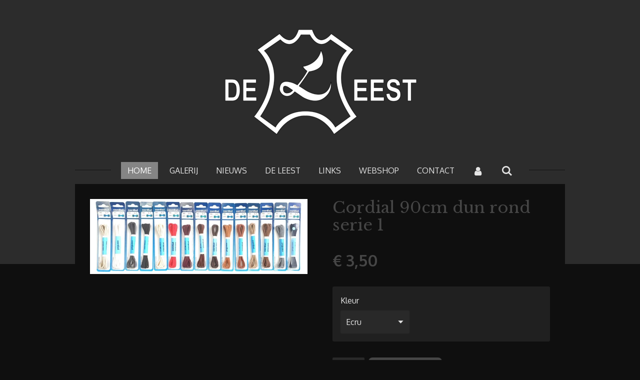

--- FILE ---
content_type: text/html; charset=UTF-8
request_url: https://www.deleestgennep.nl/product/8800714/cordial-90cm-dun-rond-serie-1
body_size: 10745
content:
<!DOCTYPE html>
<html lang="nl">
    <head>
        <meta http-equiv="Content-Type" content="text/html; charset=utf-8">
        <meta name="viewport" content="width=device-width, initial-scale=1.0, maximum-scale=5.0">
        <meta http-equiv="X-UA-Compatible" content="IE=edge">
        <link rel="canonical" href="https://www.deleestgennep.nl/product/8800714/cordial-90cm-dun-rond-serie-1">
        <link rel="sitemap" type="application/xml" href="https://www.deleestgennep.nl/sitemap.xml">
        <meta property="og:title" content="Cordial 90cm dun rond serie 1 | Deleestgennep">
        <meta property="og:url" content="https://www.deleestgennep.nl/product/8800714/cordial-90cm-dun-rond-serie-1">
        <base href="https://www.deleestgennep.nl/">
        <meta name="description" property="og:description" content="Dune ronde veters van 90cm lang">
                <script nonce="024571fc000f768f2b41a6587b47b811">
            
            window.JOUWWEB = window.JOUWWEB || {};
            window.JOUWWEB.application = window.JOUWWEB.application || {};
            window.JOUWWEB.application = {"backends":[{"domain":"jouwweb.nl","freeDomain":"jouwweb.site"},{"domain":"webador.com","freeDomain":"webadorsite.com"},{"domain":"webador.de","freeDomain":"webadorsite.com"},{"domain":"webador.fr","freeDomain":"webadorsite.com"},{"domain":"webador.es","freeDomain":"webadorsite.com"},{"domain":"webador.it","freeDomain":"webadorsite.com"},{"domain":"jouwweb.be","freeDomain":"jouwweb.site"},{"domain":"webador.ie","freeDomain":"webadorsite.com"},{"domain":"webador.co.uk","freeDomain":"webadorsite.com"},{"domain":"webador.at","freeDomain":"webadorsite.com"},{"domain":"webador.be","freeDomain":"webadorsite.com"},{"domain":"webador.ch","freeDomain":"webadorsite.com"},{"domain":"webador.ch","freeDomain":"webadorsite.com"},{"domain":"webador.mx","freeDomain":"webadorsite.com"},{"domain":"webador.com","freeDomain":"webadorsite.com"},{"domain":"webador.dk","freeDomain":"webadorsite.com"},{"domain":"webador.se","freeDomain":"webadorsite.com"},{"domain":"webador.no","freeDomain":"webadorsite.com"},{"domain":"webador.fi","freeDomain":"webadorsite.com"},{"domain":"webador.ca","freeDomain":"webadorsite.com"},{"domain":"webador.ca","freeDomain":"webadorsite.com"},{"domain":"webador.pl","freeDomain":"webadorsite.com"},{"domain":"webador.com.au","freeDomain":"webadorsite.com"},{"domain":"webador.nz","freeDomain":"webadorsite.com"}],"editorLocale":"nl-NL","editorTimezone":"Europe\/Amsterdam","editorLanguage":"nl","analytics4TrackingId":"G-E6PZPGE4QM","analyticsDimensions":[],"backendDomain":"www.jouwweb.nl","backendShortDomain":"jouwweb.nl","backendKey":"jouwweb-nl","freeWebsiteDomain":"jouwweb.site","noSsl":false,"build":{"reference":"76559bd"},"linkHostnames":["www.jouwweb.nl","www.webador.com","www.webador.de","www.webador.fr","www.webador.es","www.webador.it","www.jouwweb.be","www.webador.ie","www.webador.co.uk","www.webador.at","www.webador.be","www.webador.ch","fr.webador.ch","www.webador.mx","es.webador.com","www.webador.dk","www.webador.se","www.webador.no","www.webador.fi","www.webador.ca","fr.webador.ca","www.webador.pl","www.webador.com.au","www.webador.nz"],"assetsUrl":"https:\/\/assets.jwwb.nl","loginUrl":"https:\/\/www.jouwweb.nl\/inloggen","publishUrl":"https:\/\/www.jouwweb.nl\/v2\/website\/1801026\/publish-proxy","adminUserOrIp":false,"pricing":{"plans":{"lite":{"amount":"700","currency":"EUR"},"pro":{"amount":"1200","currency":"EUR"},"business":{"amount":"2400","currency":"EUR"}},"yearlyDiscount":{"price":{"amount":"4800","currency":"EUR"},"ratio":0.17,"percent":"17%","discountPrice":{"amount":"4800","currency":"EUR"},"termPricePerMonth":{"amount":"2400","currency":"EUR"},"termPricePerYear":{"amount":"24000","currency":"EUR"}}},"hcUrl":{"add-product-variants":"https:\/\/help.jouwweb.nl\/hc\/nl\/articles\/28594307773201","basic-vs-advanced-shipping":"https:\/\/help.jouwweb.nl\/hc\/nl\/articles\/28594268794257","html-in-head":"https:\/\/help.jouwweb.nl\/hc\/nl\/articles\/28594336422545","link-domain-name":"https:\/\/help.jouwweb.nl\/hc\/nl\/articles\/28594325307409","optimize-for-mobile":"https:\/\/help.jouwweb.nl\/hc\/nl\/articles\/28594312927121","seo":"https:\/\/help.jouwweb.nl\/hc\/nl\/sections\/28507243966737","transfer-domain-name":"https:\/\/help.jouwweb.nl\/hc\/nl\/articles\/28594325232657","website-not-secure":"https:\/\/help.jouwweb.nl\/hc\/nl\/articles\/28594252935825"}};
            window.JOUWWEB.brand = {"type":"jouwweb","name":"JouwWeb","domain":"JouwWeb.nl","supportEmail":"support@jouwweb.nl"};
                    
                window.JOUWWEB = window.JOUWWEB || {};
                window.JOUWWEB.websiteRendering = {"locale":"nl-NL","timezone":"Europe\/Amsterdam","routes":{"api\/upload\/product-field":"\/_api\/upload\/product-field","checkout\/cart":"\/winkelwagen","payment":"\/bestelling-afronden\/:publicOrderId","payment\/forward":"\/bestelling-afronden\/:publicOrderId\/forward","public-order":"\/bestelling\/:publicOrderId","checkout\/authorize":"\/winkelwagen\/authorize\/:gateway","wishlist":"\/verlanglijst"}};
                                                    window.JOUWWEB.website = {"id":1801026,"locale":"nl-NL","enabled":true,"title":"Deleestgennep","hasTitle":true,"roleOfLoggedInUser":null,"ownerLocale":"nl-NL","plan":"business","freeWebsiteDomain":"jouwweb.site","backendKey":"jouwweb-nl","currency":"EUR","defaultLocale":"nl-NL","url":"https:\/\/www.deleestgennep.nl\/","homepageSegmentId":6787740,"category":"webshop","isOffline":false,"isPublished":true,"locales":["nl-NL"],"allowed":{"ads":false,"credits":true,"externalLinks":true,"slideshow":true,"customDefaultSlideshow":true,"hostedAlbums":true,"moderators":true,"mailboxQuota":10,"statisticsVisitors":true,"statisticsDetailed":true,"statisticsMonths":-1,"favicon":true,"password":true,"freeDomains":0,"freeMailAccounts":1,"canUseLanguages":false,"fileUpload":true,"legacyFontSize":false,"webshop":true,"products":-1,"imageText":false,"search":true,"audioUpload":true,"videoUpload":5000,"allowDangerousForms":false,"allowHtmlCode":true,"mobileBar":true,"sidebar":true,"poll":false,"allowCustomForms":true,"allowBusinessListing":true,"allowCustomAnalytics":true,"allowAccountingLink":true,"digitalProducts":true,"sitemapElement":false},"mobileBar":{"enabled":true,"theme":"dark","email":{"active":true,"value":"dlgennep@hotmail.com"},"location":{"active":true,"value":"Zandstraat 15, Gennep"},"phone":{"active":true,"value":"+31485517107"},"whatsapp":{"active":true,"value":"+31616519273"},"social":{"active":true,"network":"facebook","value":"deleestgennep"}},"webshop":{"enabled":true,"currency":"EUR","taxEnabled":false,"taxInclusive":true,"vatDisclaimerVisible":false,"orderNotice":"<p>Indien je speciale wensen hebt kun je deze doorgeven via het Opmerkingen-veld in de laatste stap.<\/p>","orderConfirmation":null,"freeShipping":true,"freeShippingAmount":"50.00","shippingDisclaimerVisible":false,"pickupAllowed":true,"couponAllowed":false,"detailsPageAvailable":true,"socialMediaVisible":true,"termsPage":null,"termsPageUrl":null,"extraTerms":null,"pricingVisible":true,"orderButtonVisible":true,"shippingAdvanced":true,"shippingAdvancedBackEnd":true,"soldOutVisible":true,"backInStockNotificationEnabled":false,"canAddProducts":true,"nextOrderNumber":49,"allowedServicePoints":[],"sendcloudConfigured":true,"sendcloudFallbackPublicKey":"a3d50033a59b4a598f1d7ce7e72aafdf","taxExemptionAllowed":true,"invoiceComment":null,"emptyCartVisible":false,"minimumOrderPrice":null,"productNumbersEnabled":false,"wishlistEnabled":false,"hideTaxOnCart":false},"isTreatedAsWebshop":true};                            window.JOUWWEB.cart = {"products":[],"coupon":null,"shippingCountryCode":null,"shippingChoice":null,"breakdown":[]};                            window.JOUWWEB.scripts = ["website-rendering\/webshop"];                        window.parent.JOUWWEB.colorPalette = window.JOUWWEB.colorPalette;
        </script>
                <title>Cordial 90cm dun rond serie 1 | Deleestgennep</title>
                                            <link href="https://primary.jwwb.nl/public/t/r/p/temp-diuavnotusjsvcuqssty/touch-icon-iphone.png?bust=1610625622" rel="apple-touch-icon" sizes="60x60">                                                <link href="https://primary.jwwb.nl/public/t/r/p/temp-diuavnotusjsvcuqssty/touch-icon-ipad.png?bust=1610625622" rel="apple-touch-icon" sizes="76x76">                                                <link href="https://primary.jwwb.nl/public/t/r/p/temp-diuavnotusjsvcuqssty/touch-icon-iphone-retina.png?bust=1610625622" rel="apple-touch-icon" sizes="120x120">                                                <link href="https://primary.jwwb.nl/public/t/r/p/temp-diuavnotusjsvcuqssty/touch-icon-ipad-retina.png?bust=1610625622" rel="apple-touch-icon" sizes="152x152">                                                <link href="https://primary.jwwb.nl/public/t/r/p/temp-diuavnotusjsvcuqssty/favicon.png?bust=1610625622" rel="shortcut icon">                                                <link href="https://primary.jwwb.nl/public/t/r/p/temp-diuavnotusjsvcuqssty/favicon.png?bust=1610625622" rel="icon">                                        <meta property="og:image" content="https&#x3A;&#x2F;&#x2F;primary.jwwb.nl&#x2F;public&#x2F;t&#x2F;r&#x2F;p&#x2F;temp-diuavnotusjsvcuqssty&#x2F;k06xut&#x2F;img_20210118_111358.jpg&#x3F;enable-io&#x3D;true&amp;enable&#x3D;upscale&amp;fit&#x3D;bounds&amp;width&#x3D;1200">
                                    <meta name="twitter:card" content="summary_large_image">
                        <meta property="twitter:image" content="https&#x3A;&#x2F;&#x2F;primary.jwwb.nl&#x2F;public&#x2F;t&#x2F;r&#x2F;p&#x2F;temp-diuavnotusjsvcuqssty&#x2F;k06xut&#x2F;img_20210118_111358.jpg&#x3F;enable-io&#x3D;true&amp;enable&#x3D;upscale&amp;fit&#x3D;bounds&amp;width&#x3D;1200">
                                                    <script src="https://plausible.io/js/script.manual.js" nonce="024571fc000f768f2b41a6587b47b811" data-turbo-track="reload" defer data-domain="shard1.jouwweb.nl"></script>
<link rel="stylesheet" type="text/css" href="https://gfonts.jwwb.nl/css?display=fallback&amp;family=Oxygen%3A400%2C700%2C400italic%2C700italic%7CLibre+Baskerville%3A400%2C700%2C400italic%2C700italic" nonce="024571fc000f768f2b41a6587b47b811" data-turbo-track="dynamic">
<script src="https://assets.jwwb.nl/assets/build/website-rendering/nl-NL.js?bust=af8dcdef13a1895089e9" nonce="024571fc000f768f2b41a6587b47b811" data-turbo-track="reload" defer></script>
<script src="https://assets.jwwb.nl/assets/website-rendering/runtime.e155993011efc7175f1d.js?bust=9c9da86aa25b93d0d097" nonce="024571fc000f768f2b41a6587b47b811" data-turbo-track="reload" defer></script>
<script src="https://assets.jwwb.nl/assets/website-rendering/812.881ee67943804724d5af.js?bust=78ab7ad7d6392c42d317" nonce="024571fc000f768f2b41a6587b47b811" data-turbo-track="reload" defer></script>
<script src="https://assets.jwwb.nl/assets/website-rendering/main.fcb48f874358186fdbcf.js?bust=ae2434b747f7e2a90746" nonce="024571fc000f768f2b41a6587b47b811" data-turbo-track="reload" defer></script>
<link rel="preload" href="https://assets.jwwb.nl/assets/website-rendering/styles.1ccb5af37fe695da2886.css?bust=b0ae04ec4c862e8d8ee1" as="style">
<link rel="preload" href="https://assets.jwwb.nl/assets/website-rendering/fonts/icons-website-rendering/font/website-rendering.woff2?bust=bd2797014f9452dadc8e" as="font" crossorigin>
<link rel="preconnect" href="https://gfonts.jwwb.nl">
<link rel="stylesheet" type="text/css" href="https://assets.jwwb.nl/assets/website-rendering/styles.1ccb5af37fe695da2886.css?bust=b0ae04ec4c862e8d8ee1" nonce="024571fc000f768f2b41a6587b47b811" data-turbo-track="dynamic">
<link rel="preconnect" href="https://assets.jwwb.nl">
<link rel="stylesheet" type="text/css" href="https://primary.jwwb.nl/public/t/r/p/temp-diuavnotusjsvcuqssty/style.css?bust=1769169788" nonce="024571fc000f768f2b41a6587b47b811" data-turbo-track="dynamic">    </head>
    <body
        id="top"
        class="jw-is-no-slideshow jw-header-is-image jw-is-segment-product jw-is-frontend jw-is-no-sidebar jw-is-no-messagebar jw-is-no-touch-device jw-is-no-mobile"
                                    data-jouwweb-page="8800714"
                                                data-jouwweb-segment-id="8800714"
                                                data-jouwweb-segment-type="product"
                                                data-template-threshold="1020"
                                                data-template-name="clean&#x7C;minimal"
                            itemscope
        itemtype="https://schema.org/Product"
    >
                                    <meta itemprop="url" content="https://www.deleestgennep.nl/product/8800714/cordial-90cm-dun-rond-serie-1">
        <a href="#main-content" class="jw-skip-link">
            Ga direct naar de hoofdinhoud        </a>
        <div class="jw-background"></div>
        <div class="jw-body">
            <div class="jw-mobile-menu jw-mobile-is-logo js-mobile-menu">
            <button
            type="button"
            class="jw-mobile-menu__button jw-mobile-toggle"
            aria-label="Open / sluit menu"
        >
            <span class="jw-icon-burger"></span>
        </button>
        <div class="jw-mobile-header jw-mobile-header--image">
        <a            class="jw-mobile-header-content"
                            href="/"
                        >
                            <img class="jw-mobile-logo jw-mobile-logo--landscape" src="https://primary.jwwb.nl/public/t/r/p/temp-diuavnotusjsvcuqssty/09pa4z/image.png?enable-io=true&amp;enable=upscale&amp;height=70" srcset="https://primary.jwwb.nl/public/t/r/p/temp-diuavnotusjsvcuqssty/09pa4z/image.png?enable-io=true&amp;enable=upscale&amp;height=70 1x, https://primary.jwwb.nl/public/t/r/p/temp-diuavnotusjsvcuqssty/09pa4z/image.png?enable-io=true&amp;enable=upscale&amp;height=140&amp;quality=70 2x" alt="Deleestgennep" title="Deleestgennep">                                </a>
    </div>

        <a
        href="/winkelwagen"
        class="jw-mobile-menu__button jw-mobile-header-cart jw-mobile-header-cart--hidden jw-mobile-menu__button--dummy"
        aria-label="Bekijk winkelwagen"
    >
        <span class="jw-icon-badge-wrapper">
            <span class="website-rendering-icon-basket" aria-hidden="true"></span>
            <span class="jw-icon-badge hidden" aria-hidden="true"></span>
        </span>
    </a>
    
    </div>
    <div class="jw-mobile-menu-search jw-mobile-menu-search--hidden">
        <form
            action="/zoeken"
            method="get"
            class="jw-mobile-menu-search__box"
        >
            <input
                type="text"
                name="q"
                value=""
                placeholder="Zoeken..."
                class="jw-mobile-menu-search__input"
                aria-label="Zoeken"
            >
            <button type="submit" class="jw-btn jw-btn--style-flat jw-mobile-menu-search__button" aria-label="Zoeken">
                <span class="website-rendering-icon-search" aria-hidden="true"></span>
            </button>
            <button type="button" class="jw-btn jw-btn--style-flat jw-mobile-menu-search__button js-cancel-search" aria-label="Zoekopdracht annuleren">
                <span class="website-rendering-icon-cancel" aria-hidden="true"></span>
            </button>
        </form>
    </div>
            <div class="topmenu">
    <header>
        <div class="topmenu-inner js-topbar-content-container">
            <div class="jw-header-logo">
            <div
    id="jw-header-image-container"
    class="jw-header jw-header-image jw-header-image-toggle"
    style="flex-basis: 400px; max-width: 400px; flex-shrink: 1;"
>
            <a href="/">
        <img id="jw-header-image" data-image-id="35852076" srcset="https://primary.jwwb.nl/public/t/r/p/temp-diuavnotusjsvcuqssty/09pa4z/image.png?enable-io=true&amp;width=400 400w, https://primary.jwwb.nl/public/t/r/p/temp-diuavnotusjsvcuqssty/09pa4z/image.png?enable-io=true&amp;width=800 800w" class="jw-header-image" title="Deleestgennep" style="" sizes="400px" width="400" height="224" intrinsicsize="400.00 x 224.00" alt="Deleestgennep">                </a>
    </div>
        <div
    class="jw-header jw-header-title-container jw-header-text jw-header-text-toggle"
    data-stylable="true"
>
    <a        id="jw-header-title"
        class="jw-header-title"
                    href="/"
            >
        <span style="font-size: 70%;">De Leest</span>    </a>
</div>
</div>
            <nav class="menu jw-menu-copy">
                <ul
    id="jw-menu"
    class="jw-menu jw-menu-horizontal"
            >
            <li
    class="jw-menu-item jw-menu-is-active"
>
        <a        class="jw-menu-link js-active-menu-item"
        href="/"                                            data-page-link-id="6787740"
                            >
                <span class="">
            Home        </span>
            </a>
                </li>
            <li
    class="jw-menu-item"
>
        <a        class="jw-menu-link"
        href="/galerij"                                            data-page-link-id="6793649"
                            >
                <span class="">
            GALERIJ        </span>
            </a>
                </li>
            <li
    class="jw-menu-item"
>
        <a        class="jw-menu-link"
        href="/nieuws"                                            data-page-link-id="6795902"
                            >
                <span class="">
            Nieuws        </span>
            </a>
                </li>
            <li
    class="jw-menu-item"
>
        <a        class="jw-menu-link"
        href="/de-leest"                                            data-page-link-id="6796034"
                            >
                <span class="">
            DE LEEST        </span>
            </a>
                </li>
            <li
    class="jw-menu-item"
>
        <a        class="jw-menu-link"
        href="/links"                                            data-page-link-id="6821567"
                            >
                <span class="">
            Links        </span>
            </a>
                </li>
            <li
    class="jw-menu-item"
>
        <a        class="jw-menu-link"
        href="/webshop"                                            data-page-link-id="6839457"
                            >
                <span class="">
            Webshop        </span>
            </a>
                </li>
            <li
    class="jw-menu-item"
>
        <a        class="jw-menu-link"
        href="/contact"                                            data-page-link-id="6793616"
                            >
                <span class="">
            Contact        </span>
            </a>
                </li>
            <li
    class="jw-menu-item"
>
        <a        class="jw-menu-link jw-menu-link--icon"
        href="/account"                                                            title="Account"
            >
                                <span class="website-rendering-icon-user"></span>
                            <span class="hidden-desktop-horizontal-menu">
            Account        </span>
            </a>
                </li>
            <li
    class="jw-menu-item jw-menu-search-item"
>
        <button        class="jw-menu-link jw-menu-link--icon jw-text-button"
                                                                    title="Zoeken"
            >
                                <span class="website-rendering-icon-search"></span>
                            <span class="hidden-desktop-horizontal-menu">
            Zoeken        </span>
            </button>
                
            <div class="jw-popover-container jw-popover-container--inline is-hidden">
                <div class="jw-popover-backdrop"></div>
                <div class="jw-popover">
                    <div class="jw-popover__arrow"></div>
                    <div class="jw-popover__content jw-section-white">
                        <form  class="jw-search" action="/zoeken" method="get">
                            
                            <input class="jw-search__input" type="text" name="q" value="" placeholder="Zoeken..." aria-label="Zoeken" >
                            <button class="jw-search__submit" type="submit" aria-label="Zoeken">
                                <span class="website-rendering-icon-search" aria-hidden="true"></span>
                            </button>
                        </form>
                    </div>
                </div>
            </div>
                        </li>
            <li
    class="jw-menu-item js-menu-cart-item jw-menu-cart-item--hidden"
>
        <a        class="jw-menu-link jw-menu-link--icon"
        href="/winkelwagen"                                                            title="Winkelwagen"
            >
                                    <span class="jw-icon-badge-wrapper">
                        <span class="website-rendering-icon-basket"></span>
                                            <span class="jw-icon-badge hidden">
                    0                </span>
                            <span class="hidden-desktop-horizontal-menu">
            Winkelwagen        </span>
            </a>
                </li>
    
    </ul>

    <script nonce="024571fc000f768f2b41a6587b47b811" id="jw-mobile-menu-template" type="text/template">
        <ul id="jw-menu" class="jw-menu jw-menu-horizontal jw-menu-spacing--mobile-bar">
                            <li
    class="jw-menu-item jw-menu-search-item"
>
                
                 <li class="jw-menu-item jw-mobile-menu-search-item">
                    <form class="jw-search" action="/zoeken" method="get">
                        <input class="jw-search__input" type="text" name="q" value="" placeholder="Zoeken..." aria-label="Zoeken">
                        <button class="jw-search__submit" type="submit" aria-label="Zoeken">
                            <span class="website-rendering-icon-search" aria-hidden="true"></span>
                        </button>
                    </form>
                </li>
                        </li>
                            <li
    class="jw-menu-item jw-menu-is-active"
>
        <a        class="jw-menu-link js-active-menu-item"
        href="/"                                            data-page-link-id="6787740"
                            >
                <span class="">
            Home        </span>
            </a>
                </li>
                            <li
    class="jw-menu-item"
>
        <a        class="jw-menu-link"
        href="/galerij"                                            data-page-link-id="6793649"
                            >
                <span class="">
            GALERIJ        </span>
            </a>
                </li>
                            <li
    class="jw-menu-item"
>
        <a        class="jw-menu-link"
        href="/nieuws"                                            data-page-link-id="6795902"
                            >
                <span class="">
            Nieuws        </span>
            </a>
                </li>
                            <li
    class="jw-menu-item"
>
        <a        class="jw-menu-link"
        href="/de-leest"                                            data-page-link-id="6796034"
                            >
                <span class="">
            DE LEEST        </span>
            </a>
                </li>
                            <li
    class="jw-menu-item"
>
        <a        class="jw-menu-link"
        href="/links"                                            data-page-link-id="6821567"
                            >
                <span class="">
            Links        </span>
            </a>
                </li>
                            <li
    class="jw-menu-item"
>
        <a        class="jw-menu-link"
        href="/webshop"                                            data-page-link-id="6839457"
                            >
                <span class="">
            Webshop        </span>
            </a>
                </li>
                            <li
    class="jw-menu-item"
>
        <a        class="jw-menu-link"
        href="/contact"                                            data-page-link-id="6793616"
                            >
                <span class="">
            Contact        </span>
            </a>
                </li>
                            <li
    class="jw-menu-item"
>
        <a        class="jw-menu-link jw-menu-link--icon"
        href="/account"                                                            title="Account"
            >
                                <span class="website-rendering-icon-user"></span>
                            <span class="hidden-desktop-horizontal-menu">
            Account        </span>
            </a>
                </li>
            
                    </ul>
    </script>
            </nav>
        </div>
    </header>
</div>
<script nonce="024571fc000f768f2b41a6587b47b811">
    var backgroundElement = document.querySelector('.jw-background');

    JOUWWEB.templateConfig = {
        header: {
            selector: '.topmenu',
            mobileSelector: '.jw-mobile-menu',
            updatePusher: function (height, state) {

                if (state === 'desktop') {
                    // Expose the header height as a custom property so
                    // we can use this to set the background height in CSS.
                    if (backgroundElement && height) {
                        backgroundElement.setAttribute('style', '--header-height: ' + height + 'px;');
                    }
                } else if (state === 'mobile') {
                    $('.jw-menu-clone .jw-menu').css('margin-top', height);
                }
            },
        },
    };
</script>
<div class="main-content">
    
<main id="main-content" class="block-content">
    <div data-section-name="content" class="jw-section jw-section-content jw-responsive">
        <div class="jw-strip jw-strip--default jw-strip--style-color jw-strip--primary jw-strip--color-default jw-strip--padding-start"><div class="jw-strip__content-container"><div class="jw-strip__content jw-responsive">    
                        <div
        class="product-page js-product-container"
        data-webshop-product="&#x7B;&quot;id&quot;&#x3A;8800714,&quot;title&quot;&#x3A;&quot;Cordial&#x20;90cm&#x20;dun&#x20;rond&#x20;serie&#x20;1&quot;,&quot;url&quot;&#x3A;&quot;&#x5C;&#x2F;product&#x5C;&#x2F;8800714&#x5C;&#x2F;cordial-90cm-dun-rond-serie-1&quot;,&quot;variants&quot;&#x3A;&#x5B;&#x7B;&quot;id&quot;&#x3A;29372398,&quot;stock&quot;&#x3A;0,&quot;limited&quot;&#x3A;false,&quot;propertyValueIds&quot;&#x3A;&#x5B;12133312&#x5D;&#x7D;,&#x7B;&quot;id&quot;&#x3A;29372399,&quot;stock&quot;&#x3A;0,&quot;limited&quot;&#x3A;false,&quot;propertyValueIds&quot;&#x3A;&#x5B;12133313&#x5D;&#x7D;,&#x7B;&quot;id&quot;&#x3A;29372400,&quot;stock&quot;&#x3A;0,&quot;limited&quot;&#x3A;false,&quot;propertyValueIds&quot;&#x3A;&#x5B;12133314&#x5D;&#x7D;,&#x7B;&quot;id&quot;&#x3A;29372401,&quot;stock&quot;&#x3A;0,&quot;limited&quot;&#x3A;false,&quot;propertyValueIds&quot;&#x3A;&#x5B;12133315&#x5D;&#x7D;,&#x7B;&quot;id&quot;&#x3A;29372402,&quot;stock&quot;&#x3A;0,&quot;limited&quot;&#x3A;false,&quot;propertyValueIds&quot;&#x3A;&#x5B;12133316&#x5D;&#x7D;,&#x7B;&quot;id&quot;&#x3A;29372403,&quot;stock&quot;&#x3A;0,&quot;limited&quot;&#x3A;false,&quot;propertyValueIds&quot;&#x3A;&#x5B;12133317&#x5D;&#x7D;,&#x7B;&quot;id&quot;&#x3A;29372404,&quot;stock&quot;&#x3A;0,&quot;limited&quot;&#x3A;false,&quot;propertyValueIds&quot;&#x3A;&#x5B;12133318&#x5D;&#x7D;,&#x7B;&quot;id&quot;&#x3A;29372405,&quot;stock&quot;&#x3A;0,&quot;limited&quot;&#x3A;false,&quot;propertyValueIds&quot;&#x3A;&#x5B;12133319&#x5D;&#x7D;,&#x7B;&quot;id&quot;&#x3A;29372406,&quot;stock&quot;&#x3A;0,&quot;limited&quot;&#x3A;false,&quot;propertyValueIds&quot;&#x3A;&#x5B;12133320&#x5D;&#x7D;,&#x7B;&quot;id&quot;&#x3A;29372407,&quot;stock&quot;&#x3A;0,&quot;limited&quot;&#x3A;false,&quot;propertyValueIds&quot;&#x3A;&#x5B;12133321&#x5D;&#x7D;,&#x7B;&quot;id&quot;&#x3A;29372408,&quot;stock&quot;&#x3A;0,&quot;limited&quot;&#x3A;false,&quot;propertyValueIds&quot;&#x3A;&#x5B;12133322&#x5D;&#x7D;,&#x7B;&quot;id&quot;&#x3A;29372409,&quot;stock&quot;&#x3A;0,&quot;limited&quot;&#x3A;false,&quot;propertyValueIds&quot;&#x3A;&#x5B;12133323&#x5D;&#x7D;,&#x7B;&quot;id&quot;&#x3A;29372410,&quot;stock&quot;&#x3A;0,&quot;limited&quot;&#x3A;false,&quot;propertyValueIds&quot;&#x3A;&#x5B;12133324&#x5D;&#x7D;,&#x7B;&quot;id&quot;&#x3A;29372411,&quot;stock&quot;&#x3A;0,&quot;limited&quot;&#x3A;false,&quot;propertyValueIds&quot;&#x3A;&#x5B;12133325&#x5D;&#x7D;,&#x7B;&quot;id&quot;&#x3A;29372412,&quot;stock&quot;&#x3A;0,&quot;limited&quot;&#x3A;false,&quot;propertyValueIds&quot;&#x3A;&#x5B;12133326&#x5D;&#x7D;&#x5D;,&quot;image&quot;&#x3A;&#x7B;&quot;id&quot;&#x3A;71041050,&quot;url&quot;&#x3A;&quot;https&#x3A;&#x5C;&#x2F;&#x5C;&#x2F;primary.jwwb.nl&#x5C;&#x2F;public&#x5C;&#x2F;t&#x5C;&#x2F;r&#x5C;&#x2F;p&#x5C;&#x2F;temp-diuavnotusjsvcuqssty&#x5C;&#x2F;img_20210118_111358.jpg&quot;,&quot;width&quot;&#x3A;798,&quot;height&quot;&#x3A;276&#x7D;&#x7D;"
        data-is-detail-view="1"
    >
                <div class="product-page__top">
            <h1 class="product-page__heading" itemprop="name">
                Cordial 90cm dun rond serie 1            </h1>
                                </div>
                                <div class="product-page__image-container">
                <div
                    class="image-gallery image-gallery--single-item"
                    role="group"
                    aria-roledescription="carousel"
                    aria-label="Productafbeeldingen"
                >
                    <div class="image-gallery__main">
                        <div
                            class="image-gallery__slides"
                            aria-live="polite"
                            aria-atomic="false"
                        >
                                                                                            <div
                                    class="image-gallery__slide-container"
                                    role="group"
                                    aria-roledescription="slide"
                                    aria-hidden="false"
                                    aria-label="1 van 1"
                                >
                                    <a
                                        class="image-gallery__slide-item"
                                        href="https://primary.jwwb.nl/public/t/r/p/temp-diuavnotusjsvcuqssty/k06xut/img_20210118_111358.jpg"
                                        data-width="1918"
                                        data-height="663"
                                        data-image-id="71041050"
                                        tabindex="0"
                                    >
                                        <div class="image-gallery__slide-image">
                                            <img
                                                                                                    itemprop="image"
                                                    alt="Cordial&#x20;90cm&#x20;dun&#x20;rond&#x20;serie&#x20;1"
                                                                                                src="https://primary.jwwb.nl/public/t/r/p/temp-diuavnotusjsvcuqssty/img_20210118_111358.jpg?enable-io=true&enable=upscale&width=600"
                                                srcset="https://primary.jwwb.nl/public/t/r/p/temp-diuavnotusjsvcuqssty/k06xut/img_20210118_111358.jpg?enable-io=true&width=600 600w"
                                                sizes="(min-width: 1020px) 50vw, 100vw"
                                                width="1918"
                                                height="663"
                                            >
                                        </div>
                                    </a>
                                </div>
                                                    </div>
                        <div class="image-gallery__controls">
                            <button
                                type="button"
                                class="image-gallery__control image-gallery__control--prev image-gallery__control--disabled"
                                aria-label="Vorige afbeelding"
                            >
                                <span class="website-rendering-icon-left-open-big"></span>
                            </button>
                            <button
                                type="button"
                                class="image-gallery__control image-gallery__control--next image-gallery__control--disabled"
                                aria-label="Volgende afbeelding"
                            >
                                <span class="website-rendering-icon-right-open-big"></span>
                            </button>
                        </div>
                    </div>
                                    </div>
            </div>
                <div class="product-page__container">
            <div itemprop="offers" itemscope itemtype="https://schema.org/Offer">
                                <meta itemprop="availability" content="https://schema.org/InStock">
                                                        <meta itemprop="price" content="3.50">
                    <meta itemprop="priceCurrency" content="EUR">
                    <div class="product-page__price-container">
                        <div class="product__price js-product-container__price">
                            <span class="product__price__price">€ 3,50</span>
                        </div>
                        <div class="product__free-shipping-motivator js-product-container__free-shipping-motivator"></div>
                    </div>
                                                </div>
                                        <div class="product-page__customization-container jw-element-form-well">
                                        <div class="product__variants jw-select hidden">
    <select
        class="product__variants-select jw-select__input js-product-container__options jw-element-form-input-text"
        aria-label="Kleur"
    >
        <optgroup label="Kleur"></optgroup>
                    <option
                value="29372398"
                data-price-html="&lt;span class=&quot;product__price__price&quot;&gt;€ 3,50&lt;/span&gt;
"
                selected            >
                Ecru                            </option>
                    <option
                value="29372399"
                data-price-html="&lt;span class=&quot;product__price__price&quot;&gt;€ 3,50&lt;/span&gt;
"
                            >
                Wit                            </option>
                    <option
                value="29372400"
                data-price-html="&lt;span class=&quot;product__price__price&quot;&gt;€ 3,50&lt;/span&gt;
"
                            >
                Donker grijs                            </option>
                    <option
                value="29372401"
                data-price-html="&lt;span class=&quot;product__price__price&quot;&gt;€ 3,50&lt;/span&gt;
"
                            >
                Zwart                            </option>
                    <option
                value="29372402"
                data-price-html="&lt;span class=&quot;product__price__price&quot;&gt;€ 3,50&lt;/span&gt;
"
                            >
                Gebroken wit                            </option>
                    <option
                value="29372403"
                data-price-html="&lt;span class=&quot;product__price__price&quot;&gt;€ 3,50&lt;/span&gt;
"
                            >
                Rood                            </option>
                    <option
                value="29372404"
                data-price-html="&lt;span class=&quot;product__price__price&quot;&gt;€ 3,50&lt;/span&gt;
"
                            >
                Bordeaux                            </option>
                    <option
                value="29372405"
                data-price-html="&lt;span class=&quot;product__price__price&quot;&gt;€ 3,50&lt;/span&gt;
"
                            >
                Middel bruin                            </option>
                    <option
                value="29372406"
                data-price-html="&lt;span class=&quot;product__price__price&quot;&gt;€ 3,50&lt;/span&gt;
"
                            >
                Donker Bruin                            </option>
                    <option
                value="29372407"
                data-price-html="&lt;span class=&quot;product__price__price&quot;&gt;€ 3,50&lt;/span&gt;
"
                            >
                Reebruin                            </option>
                    <option
                value="29372408"
                data-price-html="&lt;span class=&quot;product__price__price&quot;&gt;€ 3,50&lt;/span&gt;
"
                            >
                Cognac                            </option>
                    <option
                value="29372409"
                data-price-html="&lt;span class=&quot;product__price__price&quot;&gt;€ 3,50&lt;/span&gt;
"
                            >
                Beige                            </option>
                    <option
                value="29372410"
                data-price-html="&lt;span class=&quot;product__price__price&quot;&gt;€ 3,50&lt;/span&gt;
"
                            >
                Leverbeige                            </option>
                    <option
                value="29372411"
                data-price-html="&lt;span class=&quot;product__price__price&quot;&gt;€ 3,50&lt;/span&gt;
"
                            >
                Licht grijs                            </option>
                    <option
                value="29372412"
                data-price-html="&lt;span class=&quot;product__price__price&quot;&gt;€ 3,50&lt;/span&gt;
"
                            >
                Donker Blauw                            </option>
            </select>
</div>
                                            <div class="product-properties">
                                                            <div class="product__property product__property--selectbox">
    <label for="product-property-697cbf0e28243">
        Kleur    </label>

            <div class="product__property-list jw-select">
            <select
                name="variantProperty"
                class="jw-select__input jw-element-form-input-text js-product-container__properties"
                id="product-property-697cbf0e28243"
            >
                                    <option
                        value="12133312"
                                                    selected
                                            >
                        Ecru                    </option>
                                    <option
                        value="12133313"
                                            >
                        Wit                    </option>
                                    <option
                        value="12133314"
                                            >
                        Donker grijs                    </option>
                                    <option
                        value="12133315"
                                            >
                        Zwart                    </option>
                                    <option
                        value="12133316"
                                            >
                        Gebroken wit                    </option>
                                    <option
                        value="12133317"
                                            >
                        Rood                    </option>
                                    <option
                        value="12133318"
                                            >
                        Bordeaux                    </option>
                                    <option
                        value="12133319"
                                            >
                        Middel bruin                    </option>
                                    <option
                        value="12133320"
                                            >
                        Donker Bruin                    </option>
                                    <option
                        value="12133321"
                                            >
                        Reebruin                    </option>
                                    <option
                        value="12133322"
                                            >
                        Cognac                    </option>
                                    <option
                        value="12133323"
                                            >
                        Beige                    </option>
                                    <option
                        value="12133324"
                                            >
                        Leverbeige                    </option>
                                    <option
                        value="12133325"
                                            >
                        Licht grijs                    </option>
                                    <option
                        value="12133326"
                                            >
                        Donker Blauw                    </option>
                            </select>
        </div>

    </div>
                                                                                </div>
                                                                            </div>
                        <div class="product-page__button-container">
                                    <div
    class="product-quantity-input product-quantity-input--block"
    data-max-shown-quantity="10"
    data-max-quantity="-1"
    data-product-variant-id="29372398"
    data-removable="false"
    >
    <label>
        <span class="product-quantity-input__label">
            Aantal        </span>
        <input
            min="1"
                        value="1"
            class="jw-element-form-input-text product-quantity-input__input"
            type="number"
                    />
        <select
            class="jw-element-form-input-text product-quantity-input__select hidden"
                    >
        </select>
    </label>
    </div>
                                <button
    type="button"
    class="jw-btn product__add-to-cart js-product-container__button jw-btn--size-medium"
    title="In&#x20;winkelwagen"
        >
    <span>In winkelwagen</span>
</button>
                            </div>
            <div class="product-page__button-notice hidden js-product-container__button-notice"></div>
            
                            <div class="product-page__description" itemprop="description">
                                        <p>Dune ronde veters van 90cm lang</p>                </div>
                                                    <div class="product-page__social">
                    <div class="jw-block-element"><div
    id="jw-element-"
    data-jw-element-id=""
        class="jw-tree-node jw-element jw-social-share jw-node-is-first-child jw-node-is-last-child"
>
    <div class="jw-element-social-share" style="text-align: left">
    <div class="share-button-container share-button-container--buttons-mini share-button-container--align-left jw-element-content">
                                                                <a
                    class="share-button share-button--facebook jw-element-social-share-button jw-element-social-share-button-facebook "
                                            href=""
                        data-href-template="http://www.facebook.com/sharer/sharer.php?u=[url]"
                                                            rel="nofollow noopener noreferrer"
                    target="_blank"
                >
                    <span class="share-button__icon website-rendering-icon-facebook"></span>
                    <span class="share-button__label">Delen</span>
                </a>
                                                                            <a
                    class="share-button share-button--twitter jw-element-social-share-button jw-element-social-share-button-twitter "
                                            href=""
                        data-href-template="http://x.com/intent/post?text=[url]"
                                                            rel="nofollow noopener noreferrer"
                    target="_blank"
                >
                    <span class="share-button__icon website-rendering-icon-x-logo"></span>
                    <span class="share-button__label">Deel</span>
                </a>
                                                                            <a
                    class="share-button share-button--linkedin jw-element-social-share-button jw-element-social-share-button-linkedin "
                                            href=""
                        data-href-template="http://www.linkedin.com/shareArticle?mini=true&amp;url=[url]"
                                                            rel="nofollow noopener noreferrer"
                    target="_blank"
                >
                    <span class="share-button__icon website-rendering-icon-linkedin"></span>
                    <span class="share-button__label">Share</span>
                </a>
                                                                                        <a
                    class="share-button share-button--whatsapp jw-element-social-share-button jw-element-social-share-button-whatsapp  share-button--mobile-only"
                                            href=""
                        data-href-template="whatsapp://send?text=[url]"
                                                            rel="nofollow noopener noreferrer"
                    target="_blank"
                >
                    <span class="share-button__icon website-rendering-icon-whatsapp"></span>
                    <span class="share-button__label">Delen</span>
                </a>
                                    </div>
    </div>
</div></div>                </div>
                    </div>
    </div>

    </div></div></div>
<div class="product-page__content">
    <div class="jw-block-element"><div
    id="jw-element-187232323"
    data-jw-element-id="187232323"
        class="jw-tree-node jw-element jw-strip-root jw-tree-container jw-responsive jw-node-is-first-child jw-node-is-last-child"
>
    <div
    id="jw-element-347924683"
    data-jw-element-id="347924683"
        class="jw-tree-node jw-element jw-strip jw-tree-container jw-tree-container--empty jw-responsive jw-strip--default jw-strip--style-color jw-strip--color-default jw-strip--padding-both jw-node-is-first-child jw-strip--primary jw-node-is-last-child"
>
    <div class="jw-strip__content-container"><div class="jw-strip__content jw-responsive"></div></div></div></div></div></div>
            </div>
</main>
    </div>
<footer class="block-footer">
    <div
        data-section-name="footer"
        class="jw-section jw-section-footer jw-responsive"
    >
                <div class="jw-strip jw-strip--default jw-strip--style-color jw-strip--primary jw-strip--color-default jw-strip--padding-both"><div class="jw-strip__content-container"><div class="jw-strip__content jw-responsive">            <div class="jw-block-element"><div
    id="jw-element-213423360"
    data-jw-element-id="213423360"
        class="jw-tree-node jw-element jw-simple-root jw-tree-container jw-tree-container--empty jw-responsive jw-node-is-first-child jw-node-is-last-child"
>
    </div></div>                                        <div class="jw-block-footer-content">
                    <div class="jw-credits clear">
                        <div class="jw-credits-owner">
                            <div id="jw-footer-text">
                                <div class="jw-footer-text-content">
                                    De Leest Gennep. &nbsp; &nbsp; &nbsp;&nbsp; <span style="color: #ffffff;">Als het goed is, hebben wij het gemaakt!</span>                                </div>
                            </div>
                        </div>
                        <div class="jw-credits-right">
                                                                                </div>
                    </div>
                </div>
                    </div></div></div>    </div>
</footer>
            
<div class="jw-bottom-bar__container">
    </div>
<div class="jw-bottom-bar__spacer">
    </div>

            <div id="jw-variable-loaded" style="display: none;"></div>
            <div id="jw-variable-values" style="display: none;">
                                    <span data-jw-variable-key="background-color" class="jw-variable-value-background-color"></span>
                                    <span data-jw-variable-key="background" class="jw-variable-value-background"></span>
                                    <span data-jw-variable-key="font-family" class="jw-variable-value-font-family"></span>
                                    <span data-jw-variable-key="paragraph-color" class="jw-variable-value-paragraph-color"></span>
                                    <span data-jw-variable-key="paragraph-link-color" class="jw-variable-value-paragraph-link-color"></span>
                                    <span data-jw-variable-key="paragraph-font-size" class="jw-variable-value-paragraph-font-size"></span>
                                    <span data-jw-variable-key="heading-color" class="jw-variable-value-heading-color"></span>
                                    <span data-jw-variable-key="heading-link-color" class="jw-variable-value-heading-link-color"></span>
                                    <span data-jw-variable-key="heading-font-size" class="jw-variable-value-heading-font-size"></span>
                                    <span data-jw-variable-key="heading-font-family" class="jw-variable-value-heading-font-family"></span>
                                    <span data-jw-variable-key="menu-text-color" class="jw-variable-value-menu-text-color"></span>
                                    <span data-jw-variable-key="menu-text-link-color" class="jw-variable-value-menu-text-link-color"></span>
                                    <span data-jw-variable-key="menu-text-font-size" class="jw-variable-value-menu-text-font-size"></span>
                                    <span data-jw-variable-key="menu-font-family" class="jw-variable-value-menu-font-family"></span>
                                    <span data-jw-variable-key="menu-capitalize" class="jw-variable-value-menu-capitalize"></span>
                                    <span data-jw-variable-key="website-size" class="jw-variable-value-website-size"></span>
                                    <span data-jw-variable-key="content-color" class="jw-variable-value-content-color"></span>
                                    <span data-jw-variable-key="accent-color" class="jw-variable-value-accent-color"></span>
                                    <span data-jw-variable-key="footer-text-color" class="jw-variable-value-footer-text-color"></span>
                                    <span data-jw-variable-key="footer-text-link-color" class="jw-variable-value-footer-text-link-color"></span>
                                    <span data-jw-variable-key="footer-text-font-size" class="jw-variable-value-footer-text-font-size"></span>
                            </div>
        </div>
                            <script nonce="024571fc000f768f2b41a6587b47b811" type="application/ld+json">[{"@context":"https:\/\/schema.org","@type":"Organization","url":"https:\/\/www.deleestgennep.nl\/","name":"Deleestgennep","logo":{"@type":"ImageObject","url":"https:\/\/primary.jwwb.nl\/public\/t\/r\/p\/temp-diuavnotusjsvcuqssty\/09pa4z\/image.png?enable-io=true&enable=upscale&height=60","width":107,"height":60},"email":"dlgennep@hotmail.com","telephone":"+31485517107"}]</script>
                <script nonce="024571fc000f768f2b41a6587b47b811">window.JOUWWEB = window.JOUWWEB || {}; window.JOUWWEB.experiment = {"enrollments":{},"defaults":{"only-annual-discount-restart":"3months-50pct","ai-homepage-structures":"on","checkout-shopping-cart-design":"on","ai-page-wizard-ui":"on","payment-cycle-dropdown":"on","trustpilot-checkout":"widget","improved-homepage-structures":"on","slimmed-down-navigation":"on","new-onboarding-project-type-ui":"casual"}};</script>        <script nonce="024571fc000f768f2b41a6587b47b811">window.plausible = window.plausible || function() { (window.plausible.q = window.plausible.q || []).push(arguments) };plausible('pageview', { props: {website: 1801026 }});</script>                                </body>
</html>
